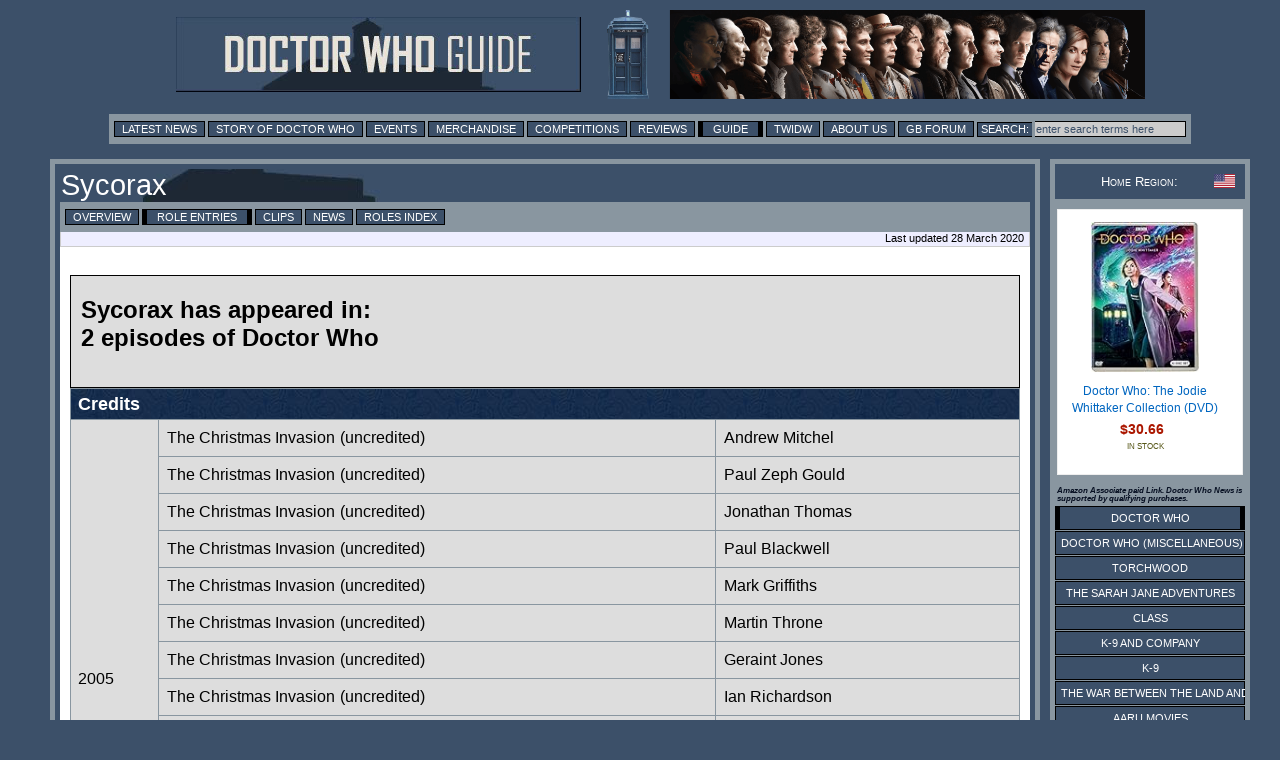

--- FILE ---
content_type: text/html; charset=UTF-8
request_url: https://guide.doctorwhonews.net/role.php?code=5269&detail=listing
body_size: 3739
content:
<!DOCTYPE html>
<html lang="en">
<head>
	<meta charset="utf-8"  />
<title>Doctor Who Guide: Sycorax</title>

              <meta name="description" content="Doctor Who News" /> 
              <meta content='newsintimeandspace.net' name='Author'/>
			<!--  <meta name="viewport" content="width=device-width, initial-scale=1"> -->
			  <link href="https://layout.doctorwhonews.net/css/layout_012025.css" rel="StyleSheet" type="text/css" media="all" />

<link href='//layout.doctorwhonews.net/images/DWN-G-Fav-Icon-16.png' rel='shortcut icon' type='image/jpeg'/> 

<meta property="og:title" content="Doctor Who Guide: Sycorax" />
<meta property="og:type" content="website" />

<meta property="og:url" content="guide.doctorwhonews.net/role.php?code=5269&detail=listing" /><meta property="og:description" content="A Guide to Doctor Who and its associated spin-offs, including Torchwood and The Sarah Jane Adventures." />
<meta property="fb:app_id" content="136403499724118" />
<meta property="fb:admins" content="699259858" />
<meta property="fb:admins" content="658357754" />
<!-- Highslide -->
<script src="https://layout.doctorwhonews.net/css/highslide/highslide-with-gallery-and-events.js" type="text/javascript" ></script>
<script charset="utf-8" src="https://layout.doctorwhonews.net/css/highslide/highslide.config.js" type="text/javascript" ></script>
<link href="https://layout.doctorwhonews.net/css/highslide/highslide.css" rel="stylesheet" type="text/css" />


<style type="text/css">
a img { border:0 }
</style>

<script type="text/javascript">
var hssourceid = null
var hstargetid = null
function makehstitle( me, targetid ) {
	hstargetid = document.getElementById(targetid)
	hssourceid = me
	return hstargetid.onclick()
}
function makehsconfig(id, thisid) {
    var nconfig = { transitions: ['expand', 'crossfade'] }
    if (!id) ourid = document.href
    else ourid = id
    nconfig.slideshowGroup = escape(ourid)  
    if (thisid && thisid==hstargetid)
    	nconfig.captionText = hssourceid.title
    return nconfig
}
</script>
<script type="text/javascript">
hs.Expander.prototype.onAfterClose = function (sender) {
	hstargetid = null
	hssourceid = null
	return true
}
</script>
<script type="text/javascript">
function show_infobox( text ) {
	document.getElementById('infobox').innerHTML = text
	document.getElementById('infoboxshell').style.display = 'block'
}
</script>
<!-- AddThis -->
<script type="text/javascript">
var addthis_config = { ui_cobrand: 'Doctor Who News', }
var addthis_share = { templates: { twitter: 'Doctor Who News: {{title}} - {{url}}', } }
</script>
<script src="//s7.addthis.com/js/250/addthis_widget.js#username=doctorwhonews" type="text/javascript"></script>

<script>
  (function(i,s,o,g,r,a,m){i['GoogleAnalyticsObject']=r;i[r]=i[r]||function(){
  (i[r].q=i[r].q||[]).push(arguments)},i[r].l=1*new Date();a=s.createElement(o),
  m=s.getElementsByTagName(o)[0];a.async=1;a.src=g;m.parentNode.insertBefore(a,m)
  })(window,document,'script','//www.google-analytics.com/analytics.js','ga');

  ga('create', 'UA-15957281-3', 'auto');
  ga('send', 'pageview');
</script>

<script type="text/javascript" src="https://layout.doctorwhonews.net/lib/videoplayer.js"></script>
<script type="text/javascript" src="https://layout.doctorwhonews.net/lib/dwndisplay.js"></script>

<script src="//platform.twitter.com/widgets.js" type="text/javascript"></script>

<script async src="https://pagead2.googlesyndication.com/pagead/js/adsbygoogle.js?client=ca-pub-2414018413253476"
     crossorigin="anonymous"></script>

<script>
  window.fbAsyncInit = function() {
    FB.init({
      appId      : 136403499724118,
      xfbml      : true,
      version    : 'v2.7'
    });
  };

  (function(d, s, id){
     var js, fjs = d.getElementsByTagName(s)[0];
     if (d.getElementById(id)) {return;}
     js = d.createElement(s); js.id = id;
     js.src = "//connect.facebook.net/en_GB/sdk.js";
     fjs.parentNode.insertBefore(js, fjs);
   }(document, 'script', 'facebook-jssdk'));
</script>
<!-- Google tag (gtag.js) -->
<script async src="https://www.googletagmanager.com/gtag/js?id=G-FW7HJ9Y75G"></script>
<script>
  window.dataLayer = window.dataLayer || [];
  function gtag(){dataLayer.push(arguments);}
  gtag('js', new Date());

  gtag('config', 'G-FW7HJ9Y75G');
</script>		  
</head>	<body>
		<div id="infoboxshell" draggable="true" style="display:none;left:30%;top:30%;text-align:left;position:fixed;border:5px double black;padding:0;z-index:500;width:400px;background-color:white"><div id="infobox" style="margin:0;border:0;padding:5px;height:380px;overflow:auto">
Here's some text
</div><div style="text-align:center;margin:0; border:4px ridge #cccccc; padding: 2px 0;height:20px;background-color:#cccccc;font-size:8pt;font-family:Arial,Sans-Serif" onclick="this.parentNode.style.display='none'">
CLOSE WINDOW
</div>
</div>		
		<div class="container">
<header>
<a href="/index.php"><img src="https://layout.doctorwhonews.net/logo.php?site=dwguide" alt="Doctor Who Guide" class="banner" />

<img src="https://layout.doctorwhonews.net/logo.php?site=dwguide&type=people" alt="Doctor Who Guide" class="banner" /></a></header>
<div class="Top_menu">
<div class="menu"><!-- Links section -->
<form action='//www.google.com/search' method='get'>
<a href="//www.doctorwhonews.net/" title="Latest News">Latest News</a>
<a href="//www.doctorwhonews.net/the_story_of_doctor_who/1" title="Story of Doctor Who">Story of Doctor Who</a>
<a href="//events.doctorwhonews.net/" title="Events">Events</a>
<a href="//merchandise.doctorwhonews.net" title="Merchandise">Merchandise</a>
<a href="//doctorwhonews.net/search/label/Competitions" title="Competitions">Competitions</a>
<a href="//reviews.doctorwhonews.net/" title="Reviews">Reviews</a>
<a class='selected' href="//guide.doctorwhonews.net/season.php">Guide</a>
<a href="//twidw.doctorwhonews.net/" title="This Week in Doctor Who">TWIDW</a>
<a href="//www.doctorwhonews.net/p/about-us.html" title="About Us">About Us</a>
<a href="//gallifreybase.com/" title="Gallifrey Base Forum">GB Forum</a>
<input class='searchsubmit' type='submit' value='Search:'/>
<input class='searchfield' maxlength='255' name='q' onfocus='this.value=&#39;&#39;' size='22' type='text' value='enter search terms here'/>
<input name='sitesearch' type='hidden' value='guide.doctorwhonews.net'/>
</form>
</div></div>
<div class="content-main-wrapper"><div class="content"><div class="post">
<h1>Sycorax<div style="float:right; padding:5px; "><g:plusone size="medium" href="person.php?code=5269"></div></g:plusone></h1><div class="menu"><a href="https://guide.doctorwhonews.net/role.php?code=5269" >Overview</a> <a href="https://guide.doctorwhonews.net/role.php?code=5269&detail=listing" class="selected">Role Entries</a> <a href="https://guide.doctorwhonews.net/role.php?code=5269&detail=clips" >Clips</a> <a href="http://www.google.com/search?q=Sycorax&sitesearch=www.doctorwhonews.net" target="_blank">News</a> <a href="https://guide.doctorwhonews.net/roles.php?code=S&type=cast">Roles Index</a></div><div class="updated">Last updated 28 March 2020</div><br/><div class="text_box"><div class="info_box"><h2>Sycorax has appeared in:<br />2 episodes of Doctor Who</h2><br clear="right" /></div><table class="cast"><tr><th  colspan="6">Credits</th></tr><tr><td rowspan="14">2005</td><td style="border-right:0"><a href="https://guide.doctorwhonews.net/story.php?story=TheChristmasInvasion/1">The Christmas Invasion</a> (uncredited)</td><td style="border-left:0;border-right:0;width:20px"></td><td class="image_w24" style="border-left:0"><img src="https://images.doctorwhonews.net/image.php?pid=7212" alt="" title="" style="width:24px;height:32px" /></td><td rowspan="1"><a href="https://guide.doctorwhonews.net/person.php?code=10449&detail=listing">Andrew Mitchel</a></td></tr><tr><td style="border-right:0"><a href="https://guide.doctorwhonews.net/story.php?story=TheChristmasInvasion/1">The Christmas Invasion</a> (uncredited)</td><td style="border-left:0;border-right:0;width:20px"></td><td class="image_w24" style="border-left:0"><img src="https://images.doctorwhonews.net/image.php?pid=7212" alt="" title="" style="width:24px;height:32px" /></td><td rowspan="1"><a href="https://guide.doctorwhonews.net/person.php?code=10543&detail=listing">Paul Zeph Gould</a></td></tr><tr><td style="border-right:0"><a href="https://guide.doctorwhonews.net/story.php?story=TheChristmasInvasion/1">The Christmas Invasion</a> (uncredited)</td><td style="border-left:0;border-right:0;width:20px"></td><td class="image_w24" style="border-left:0"><img src="https://images.doctorwhonews.net/image.php?pid=7212" alt="" title="" style="width:24px;height:32px" /></td><td rowspan="1"><a href="https://guide.doctorwhonews.net/person.php?code=9186&detail=listing">Jonathan Thomas</a></td></tr><tr><td style="border-right:0"><a href="https://guide.doctorwhonews.net/story.php?story=TheChristmasInvasion/1">The Christmas Invasion</a> (uncredited)</td><td style="border-left:0;border-right:0;width:20px"></td><td class="image_w24" style="border-left:0"><img src="https://images.doctorwhonews.net/image.php?pid=7212" alt="" title="" style="width:24px;height:32px" /></td><td rowspan="1"><a href="https://guide.doctorwhonews.net/person.php?code=10535&detail=listing">Paul Blackwell</a></td></tr><tr><td style="border-right:0"><a href="https://guide.doctorwhonews.net/story.php?story=TheChristmasInvasion/1">The Christmas Invasion</a> (uncredited)</td><td style="border-left:0;border-right:0;width:20px"></td><td class="image_w24" style="border-left:0"><img src="https://images.doctorwhonews.net/image.php?pid=7212" alt="" title="" style="width:24px;height:32px" /></td><td rowspan="1"><a href="https://guide.doctorwhonews.net/person.php?code=10537&detail=listing">Mark Griffiths</a></td></tr><tr><td style="border-right:0"><a href="https://guide.doctorwhonews.net/story.php?story=TheChristmasInvasion/1">The Christmas Invasion</a> (uncredited)</td><td style="border-left:0;border-right:0;width:20px"></td><td class="image_w24" style="border-left:0"><img src="https://images.doctorwhonews.net/image.php?pid=7212" alt="" title="" style="width:24px;height:32px" /></td><td rowspan="1"><a href="https://guide.doctorwhonews.net/person.php?code=10533&detail=listing">Martin Throne</a></td></tr><tr><td style="border-right:0"><a href="https://guide.doctorwhonews.net/story.php?story=TheChristmasInvasion/1">The Christmas Invasion</a> (uncredited)</td><td style="border-left:0;border-right:0;width:20px"></td><td class="image_w24" style="border-left:0"><img src="https://images.doctorwhonews.net/image.php?pid=7212" alt="" title="" style="width:24px;height:32px" /></td><td rowspan="1"><a href="https://guide.doctorwhonews.net/person.php?code=10482&detail=listing">Geraint Jones</a></td></tr><tr><td style="border-right:0"><a href="https://guide.doctorwhonews.net/story.php?story=TheChristmasInvasion/1">The Christmas Invasion</a> (uncredited)</td><td style="border-left:0;border-right:0;width:20px"></td><td class="image_w24" style="border-left:0"><img src="https://images.doctorwhonews.net/image.php?pid=7212" alt="" title="" style="width:24px;height:32px" /></td><td rowspan="1"><a href="https://guide.doctorwhonews.net/person.php?code=3792&detail=listing">Ian Richardson</a></td></tr><tr><td style="border-right:0"><a href="https://guide.doctorwhonews.net/story.php?story=TheChristmasInvasion/1">The Christmas Invasion</a> (uncredited)</td><td style="border-left:0;border-right:0;width:20px"></td><td class="image_w24" style="border-left:0"><img src="https://images.doctorwhonews.net/image.php?pid=7212" alt="" title="" style="width:24px;height:32px" /></td><td rowspan="1"><a href="https://guide.doctorwhonews.net/person.php?code=9148&detail=listing">Alun Cowles</a></td></tr><tr><td style="border-right:0"><a href="https://guide.doctorwhonews.net/story.php?story=TheChristmasInvasion/1">The Christmas Invasion</a> (uncredited)</td><td style="border-left:0;border-right:0;width:20px"></td><td class="image_w24" style="border-left:0"><img src="https://images.doctorwhonews.net/image.php?pid=7212" alt="" title="" style="width:24px;height:32px" /></td><td rowspan="1"><a href="https://guide.doctorwhonews.net/person.php?code=8184&detail=listing">Greg Bennett</a></td></tr><tr><td style="border-right:0"><a href="https://guide.doctorwhonews.net/story.php?story=TheChristmasInvasion/1">The Christmas Invasion</a> (uncredited)</td><td style="border-left:0;border-right:0;width:20px"></td><td class="image_w24" style="border-left:0"><img src="https://images.doctorwhonews.net/image.php?pid=7212" alt="" title="" style="width:24px;height:32px" /></td><td rowspan="1"><a href="https://guide.doctorwhonews.net/person.php?code=8180&detail=listing">Phillip Kirk</a></td></tr><tr><td style="border-right:0"><a href="https://guide.doctorwhonews.net/story.php?story=TheChristmasInvasion/1">The Christmas Invasion</a> (uncredited)</td><td style="border-left:0;border-right:0;width:20px"></td><td class="image_w24" style="border-left:0"><img src="https://images.doctorwhonews.net/image.php?pid=7212" alt="" title="" style="width:24px;height:32px" /></td><td rowspan="1"><a href="https://guide.doctorwhonews.net/person.php?code=8135&detail=listing">Mike Freeman</a></td></tr><tr><td style="border-right:0"><a href="https://guide.doctorwhonews.net/story.php?story=TheChristmasInvasion/1">The Christmas Invasion</a> (uncredited)</td><td style="border-left:0;border-right:0;width:20px"></td><td class="image_w24" style="border-left:0"><img src="https://images.doctorwhonews.net/image.php?pid=7212" alt="" title="" style="width:24px;height:32px" /></td><td rowspan="1"><a href="https://guide.doctorwhonews.net/person.php?code=7985&detail=listing">Richard Harris</a></td></tr><tr><td style="border-right:0"><a href="https://guide.doctorwhonews.net/story.php?story=TheChristmasInvasion/1">The Christmas Invasion</a> (uncredited)</td><td style="border-left:0;border-right:0;width:20px"></td><td class="image_w24" style="border-left:0"><img src="https://images.doctorwhonews.net/image.php?pid=7212" alt="" title="" style="width:24px;height:32px" /></td><td rowspan="1"><a href="https://guide.doctorwhonews.net/person.php?code=11885&detail=listing">Nicholas Gwyn Evans</a></td></tr><tr><td rowspan="1">2010</td><td style="border-right:0"><a href="https://guide.doctorwhonews.net/story.php?story=TheEndofTime/2">The End of Time: Part Two</a> (uncredited)</td><td style="border-left:0;border-right:0;width:20px"></td><td class="image_w24" style="border-left:0"><img src="https://images.doctorwhonews.net/image.php?pid=7212" alt="" title="" style="width:24px;height:32px" /></td><td rowspan="1"><a href="https://guide.doctorwhonews.net/person.php?code=7925&detail=listing">Sean Saye</a></td></tr></table></div>	</div></div></div>
<div class="sidebar">
<div class="admin">
<div class="white smcaps clearing fontsize08">
<img src="https://layout.doctorwhonews.net/img/flags/US.gif" style="float:right;width:21px;height:14px;vertical-align:middle" title="USA">Home Region:
</div>
</div>
<!-- HTML code for ASIN : 1781783128 -->
    <div class="paapi5-pa-ad-unit pull-left">

        <div class="paapi5-pa-product-container">
            <div class="paapi5-pa-product-image">
                <div class="paapi5-pa-product-image-wrapper">
                    <a class="paapi5-pa-product-image-link" href="https://www.amazon.com/dp/B0BQRMGP9G?tag=thdowhnepa-20&linkCode=ogi&th=1&psc=1" title="" target="_blank">
                        <img class="paapi5-pa-product-image-source" src="https://m.media-amazon.com/images/I/51+1SL4DlZL._SL160_.jpg" alt="" />
                   </a>
                </div>
            </div>
            <div class="paapi5-pa-product-details">
			
                <div class="paapi5-pa-product-title">
                    <a href="https://www.amazon.com/dp/B0BQRMGP9G?tag=thdowhnepa-20&linkCode=ogi&th=1&psc=1" title="" target="_blank">
                       Doctor Who: The Jodie Whittaker Collection (DVD)					  
                    </a>
                </div>
                <div class="paapi5-pa-product-offer-price">
                    <span class="paapi5-pa-product-offer-price-value">
                        $30.66                    </span>
                </div>
					<div class="paapi5-pa-product-status">
	IN STOCK</div>
       </div>
        </div>
    </div>

<h6>Amazon Associate paid Link. Doctor Who News is supported by qualifying purchases.</h6><div class="sidebar_series"><div class="menuitem_selected"><a href="https://guide.doctorwhonews.net/index.php?" >Doctor Who</a></div><div class="menuitem"><a href="https://guide.doctorwhonews.net/index.php?&pg=dwm" >Doctor Who (Miscellaneous)</a></div><div class="menuitem"><a href="https://guide.doctorwhonews.net/index.php?&pg=tw" >Torchwood</a></div><div class="menuitem"><a href="https://guide.doctorwhonews.net/index.php?&pg=sja" >The Sarah Jane Adventures</a></div><div class="menuitem"><a href="https://guide.doctorwhonews.net/index.php?&pg=cla" >Class</a></div><div class="menuitem"><a href="https://guide.doctorwhonews.net/index.php?&pg=k9c" >K-9 and Company</a></div><div class="menuitem"><a href="https://guide.doctorwhonews.net/index.php?&pg=k9" >K-9</a></div><div class="menuitem"><a href="https://guide.doctorwhonews.net/index.php?&pg=war" >The War Between the Land and the Sea</a></div><div class="menuitem"><a href="https://guide.doctorwhonews.net/index.php?&pg=pcm" >Aaru Movies</a></div><div class="menuitem"><a href="https://guide.doctorwhonews.net/index.php?&pg=bf" >Big Finish</a></div><div class="menuitem"><a href="https://guide.doctorwhonews.net/index.php?&pg=doc" >Factual</a></div><div class="menuitem"><a href="https://guide.doctorwhonews.net/index.php?&pg=mus" >Music</a></div><div class="menuitem"><a href="https://guide.doctorwhonews.net/index.php?&pg=gam" >Games</a></div><div class="menuitem"><a href="https://guide.doctorwhonews.net/index.php?&pg=stg" >Stageshows</a></div><div class="menuitem"><a href="https://guide.doctorwhonews.net/index.php?&pg=rnd" >Related Items</a></div></div></div>


<div class="footer">





<script type="text/javascript"><!--
if (typeof post_operations == 'function') { 
	post_operations()
}
</script>
<script type="text/javascript" src="//layout.doctorwhonews.net/lib/dwnckeditor_config.js" charset="UTF-8"></script>

DOCTOR WHO GUIDE  IS COPYRIGHT &copy; 2026 NEWS IN TIME AND SPACE LTD. ALL RIGHTS RESERVED.<br />
DOCTOR WHO IS COPYRIGHT &copy; BRITISH BROADCASTING CORPORATION (BBC) 1963, 2026.<br />
NO INFRINGEMENT OF THIS COPYRIGHT IS EITHER IMPLIED OR INTENDED.<br />


</div><!-- End of "footer" DIV. -->


						</div>
		<!-- <script type="text/javascript" src="//layout.doctorwhonews.net/lib/dwnckeditor_config.js" charset="UTF-8"></script> -->
	</body>
</html>



--- FILE ---
content_type: text/html; charset=utf-8
request_url: https://www.google.com/recaptcha/api2/aframe
body_size: 268
content:
<!DOCTYPE HTML><html><head><meta http-equiv="content-type" content="text/html; charset=UTF-8"></head><body><script nonce="MLHsVvTwkte94j_I2Eg64Q">/** Anti-fraud and anti-abuse applications only. See google.com/recaptcha */ try{var clients={'sodar':'https://pagead2.googlesyndication.com/pagead/sodar?'};window.addEventListener("message",function(a){try{if(a.source===window.parent){var b=JSON.parse(a.data);var c=clients[b['id']];if(c){var d=document.createElement('img');d.src=c+b['params']+'&rc='+(localStorage.getItem("rc::a")?sessionStorage.getItem("rc::b"):"");window.document.body.appendChild(d);sessionStorage.setItem("rc::e",parseInt(sessionStorage.getItem("rc::e")||0)+1);localStorage.setItem("rc::h",'1769914702185');}}}catch(b){}});window.parent.postMessage("_grecaptcha_ready", "*");}catch(b){}</script></body></html>